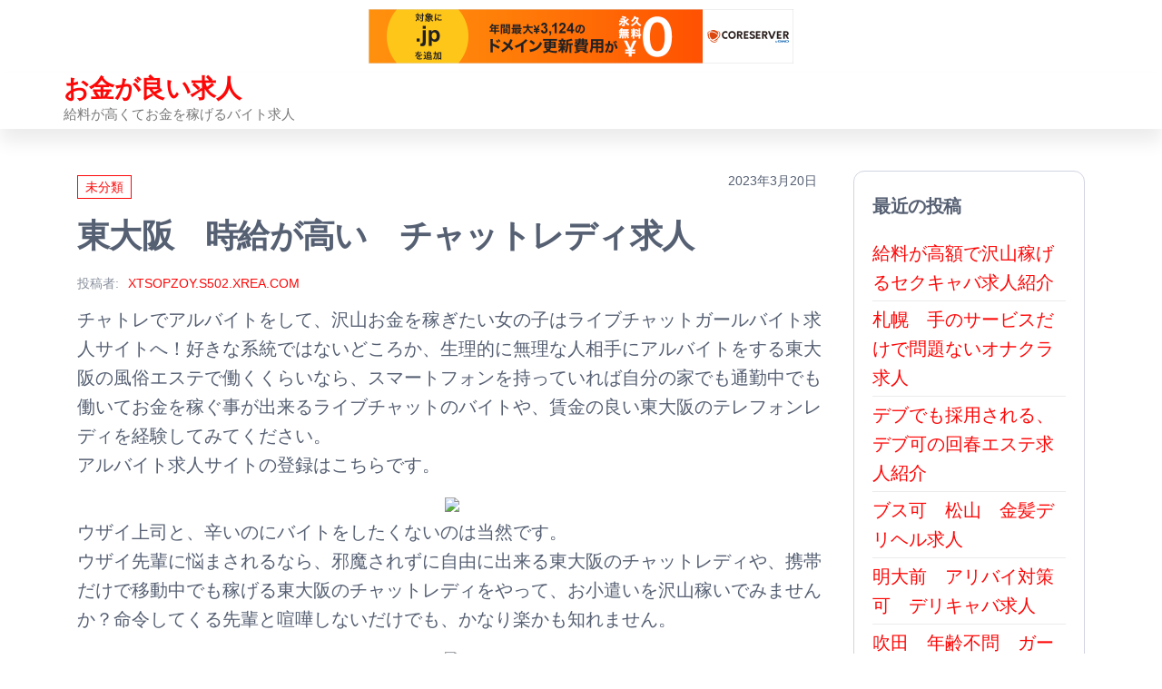

--- FILE ---
content_type: text/html; charset=UTF-8
request_url: http://xtsopzoy.s502.xrea.com/?p=2210
body_size: 9040
content:
<!DOCTYPE html>
<html lang="ja">
    <head>
        <meta charset="UTF-8">
        <meta name="viewport" content="width=device-width, initial-scale=1">
        <link rel="profile" href="http://gmpg.org/xfn/11">
        <title>東大阪　時給が高い　チャットレディ求人 &#8211; お金が良い求人</title>
<meta name='robots' content='max-image-preview:large' />
<link rel="alternate" type="application/rss+xml" title="お金が良い求人 &raquo; フィード" href="http://xtsopzoy.s502.xrea.com/?feed=rss2" />
<link rel="alternate" type="application/rss+xml" title="お金が良い求人 &raquo; コメントフィード" href="http://xtsopzoy.s502.xrea.com/?feed=comments-rss2" />
<script type="text/javascript">
/* <![CDATA[ */
window._wpemojiSettings = {"baseUrl":"https:\/\/s.w.org\/images\/core\/emoji\/15.0.3\/72x72\/","ext":".png","svgUrl":"https:\/\/s.w.org\/images\/core\/emoji\/15.0.3\/svg\/","svgExt":".svg","source":{"concatemoji":"http:\/\/xtsopzoy.s502.xrea.com\/wp-includes\/js\/wp-emoji-release.min.js?ver=6.5.7"}};
/*! This file is auto-generated */
!function(i,n){var o,s,e;function c(e){try{var t={supportTests:e,timestamp:(new Date).valueOf()};sessionStorage.setItem(o,JSON.stringify(t))}catch(e){}}function p(e,t,n){e.clearRect(0,0,e.canvas.width,e.canvas.height),e.fillText(t,0,0);var t=new Uint32Array(e.getImageData(0,0,e.canvas.width,e.canvas.height).data),r=(e.clearRect(0,0,e.canvas.width,e.canvas.height),e.fillText(n,0,0),new Uint32Array(e.getImageData(0,0,e.canvas.width,e.canvas.height).data));return t.every(function(e,t){return e===r[t]})}function u(e,t,n){switch(t){case"flag":return n(e,"\ud83c\udff3\ufe0f\u200d\u26a7\ufe0f","\ud83c\udff3\ufe0f\u200b\u26a7\ufe0f")?!1:!n(e,"\ud83c\uddfa\ud83c\uddf3","\ud83c\uddfa\u200b\ud83c\uddf3")&&!n(e,"\ud83c\udff4\udb40\udc67\udb40\udc62\udb40\udc65\udb40\udc6e\udb40\udc67\udb40\udc7f","\ud83c\udff4\u200b\udb40\udc67\u200b\udb40\udc62\u200b\udb40\udc65\u200b\udb40\udc6e\u200b\udb40\udc67\u200b\udb40\udc7f");case"emoji":return!n(e,"\ud83d\udc26\u200d\u2b1b","\ud83d\udc26\u200b\u2b1b")}return!1}function f(e,t,n){var r="undefined"!=typeof WorkerGlobalScope&&self instanceof WorkerGlobalScope?new OffscreenCanvas(300,150):i.createElement("canvas"),a=r.getContext("2d",{willReadFrequently:!0}),o=(a.textBaseline="top",a.font="600 32px Arial",{});return e.forEach(function(e){o[e]=t(a,e,n)}),o}function t(e){var t=i.createElement("script");t.src=e,t.defer=!0,i.head.appendChild(t)}"undefined"!=typeof Promise&&(o="wpEmojiSettingsSupports",s=["flag","emoji"],n.supports={everything:!0,everythingExceptFlag:!0},e=new Promise(function(e){i.addEventListener("DOMContentLoaded",e,{once:!0})}),new Promise(function(t){var n=function(){try{var e=JSON.parse(sessionStorage.getItem(o));if("object"==typeof e&&"number"==typeof e.timestamp&&(new Date).valueOf()<e.timestamp+604800&&"object"==typeof e.supportTests)return e.supportTests}catch(e){}return null}();if(!n){if("undefined"!=typeof Worker&&"undefined"!=typeof OffscreenCanvas&&"undefined"!=typeof URL&&URL.createObjectURL&&"undefined"!=typeof Blob)try{var e="postMessage("+f.toString()+"("+[JSON.stringify(s),u.toString(),p.toString()].join(",")+"));",r=new Blob([e],{type:"text/javascript"}),a=new Worker(URL.createObjectURL(r),{name:"wpTestEmojiSupports"});return void(a.onmessage=function(e){c(n=e.data),a.terminate(),t(n)})}catch(e){}c(n=f(s,u,p))}t(n)}).then(function(e){for(var t in e)n.supports[t]=e[t],n.supports.everything=n.supports.everything&&n.supports[t],"flag"!==t&&(n.supports.everythingExceptFlag=n.supports.everythingExceptFlag&&n.supports[t]);n.supports.everythingExceptFlag=n.supports.everythingExceptFlag&&!n.supports.flag,n.DOMReady=!1,n.readyCallback=function(){n.DOMReady=!0}}).then(function(){return e}).then(function(){var e;n.supports.everything||(n.readyCallback(),(e=n.source||{}).concatemoji?t(e.concatemoji):e.wpemoji&&e.twemoji&&(t(e.twemoji),t(e.wpemoji)))}))}((window,document),window._wpemojiSettings);
/* ]]> */
</script>
<style id='wp-emoji-styles-inline-css' type='text/css'>

	img.wp-smiley, img.emoji {
		display: inline !important;
		border: none !important;
		box-shadow: none !important;
		height: 1em !important;
		width: 1em !important;
		margin: 0 0.07em !important;
		vertical-align: -0.1em !important;
		background: none !important;
		padding: 0 !important;
	}
</style>
<link rel='stylesheet' id='wp-block-library-css' href='http://xtsopzoy.s502.xrea.com/wp-includes/css/dist/block-library/style.min.css?ver=6.5.7' type='text/css' media='all' />
<style id='classic-theme-styles-inline-css' type='text/css'>
/*! This file is auto-generated */
.wp-block-button__link{color:#fff;background-color:#32373c;border-radius:9999px;box-shadow:none;text-decoration:none;padding:calc(.667em + 2px) calc(1.333em + 2px);font-size:1.125em}.wp-block-file__button{background:#32373c;color:#fff;text-decoration:none}
</style>
<style id='global-styles-inline-css' type='text/css'>
body{--wp--preset--color--black: #000000;--wp--preset--color--cyan-bluish-gray: #abb8c3;--wp--preset--color--white: #ffffff;--wp--preset--color--pale-pink: #f78da7;--wp--preset--color--vivid-red: #cf2e2e;--wp--preset--color--luminous-vivid-orange: #ff6900;--wp--preset--color--luminous-vivid-amber: #fcb900;--wp--preset--color--light-green-cyan: #7bdcb5;--wp--preset--color--vivid-green-cyan: #00d084;--wp--preset--color--pale-cyan-blue: #8ed1fc;--wp--preset--color--vivid-cyan-blue: #0693e3;--wp--preset--color--vivid-purple: #9b51e0;--wp--preset--gradient--vivid-cyan-blue-to-vivid-purple: linear-gradient(135deg,rgba(6,147,227,1) 0%,rgb(155,81,224) 100%);--wp--preset--gradient--light-green-cyan-to-vivid-green-cyan: linear-gradient(135deg,rgb(122,220,180) 0%,rgb(0,208,130) 100%);--wp--preset--gradient--luminous-vivid-amber-to-luminous-vivid-orange: linear-gradient(135deg,rgba(252,185,0,1) 0%,rgba(255,105,0,1) 100%);--wp--preset--gradient--luminous-vivid-orange-to-vivid-red: linear-gradient(135deg,rgba(255,105,0,1) 0%,rgb(207,46,46) 100%);--wp--preset--gradient--very-light-gray-to-cyan-bluish-gray: linear-gradient(135deg,rgb(238,238,238) 0%,rgb(169,184,195) 100%);--wp--preset--gradient--cool-to-warm-spectrum: linear-gradient(135deg,rgb(74,234,220) 0%,rgb(151,120,209) 20%,rgb(207,42,186) 40%,rgb(238,44,130) 60%,rgb(251,105,98) 80%,rgb(254,248,76) 100%);--wp--preset--gradient--blush-light-purple: linear-gradient(135deg,rgb(255,206,236) 0%,rgb(152,150,240) 100%);--wp--preset--gradient--blush-bordeaux: linear-gradient(135deg,rgb(254,205,165) 0%,rgb(254,45,45) 50%,rgb(107,0,62) 100%);--wp--preset--gradient--luminous-dusk: linear-gradient(135deg,rgb(255,203,112) 0%,rgb(199,81,192) 50%,rgb(65,88,208) 100%);--wp--preset--gradient--pale-ocean: linear-gradient(135deg,rgb(255,245,203) 0%,rgb(182,227,212) 50%,rgb(51,167,181) 100%);--wp--preset--gradient--electric-grass: linear-gradient(135deg,rgb(202,248,128) 0%,rgb(113,206,126) 100%);--wp--preset--gradient--midnight: linear-gradient(135deg,rgb(2,3,129) 0%,rgb(40,116,252) 100%);--wp--preset--font-size--small: 13px;--wp--preset--font-size--medium: 20px;--wp--preset--font-size--large: 36px;--wp--preset--font-size--x-large: 42px;--wp--preset--spacing--20: 0.44rem;--wp--preset--spacing--30: 0.67rem;--wp--preset--spacing--40: 1rem;--wp--preset--spacing--50: 1.5rem;--wp--preset--spacing--60: 2.25rem;--wp--preset--spacing--70: 3.38rem;--wp--preset--spacing--80: 5.06rem;--wp--preset--shadow--natural: 6px 6px 9px rgba(0, 0, 0, 0.2);--wp--preset--shadow--deep: 12px 12px 50px rgba(0, 0, 0, 0.4);--wp--preset--shadow--sharp: 6px 6px 0px rgba(0, 0, 0, 0.2);--wp--preset--shadow--outlined: 6px 6px 0px -3px rgba(255, 255, 255, 1), 6px 6px rgba(0, 0, 0, 1);--wp--preset--shadow--crisp: 6px 6px 0px rgba(0, 0, 0, 1);}:where(.is-layout-flex){gap: 0.5em;}:where(.is-layout-grid){gap: 0.5em;}body .is-layout-flex{display: flex;}body .is-layout-flex{flex-wrap: wrap;align-items: center;}body .is-layout-flex > *{margin: 0;}body .is-layout-grid{display: grid;}body .is-layout-grid > *{margin: 0;}:where(.wp-block-columns.is-layout-flex){gap: 2em;}:where(.wp-block-columns.is-layout-grid){gap: 2em;}:where(.wp-block-post-template.is-layout-flex){gap: 1.25em;}:where(.wp-block-post-template.is-layout-grid){gap: 1.25em;}.has-black-color{color: var(--wp--preset--color--black) !important;}.has-cyan-bluish-gray-color{color: var(--wp--preset--color--cyan-bluish-gray) !important;}.has-white-color{color: var(--wp--preset--color--white) !important;}.has-pale-pink-color{color: var(--wp--preset--color--pale-pink) !important;}.has-vivid-red-color{color: var(--wp--preset--color--vivid-red) !important;}.has-luminous-vivid-orange-color{color: var(--wp--preset--color--luminous-vivid-orange) !important;}.has-luminous-vivid-amber-color{color: var(--wp--preset--color--luminous-vivid-amber) !important;}.has-light-green-cyan-color{color: var(--wp--preset--color--light-green-cyan) !important;}.has-vivid-green-cyan-color{color: var(--wp--preset--color--vivid-green-cyan) !important;}.has-pale-cyan-blue-color{color: var(--wp--preset--color--pale-cyan-blue) !important;}.has-vivid-cyan-blue-color{color: var(--wp--preset--color--vivid-cyan-blue) !important;}.has-vivid-purple-color{color: var(--wp--preset--color--vivid-purple) !important;}.has-black-background-color{background-color: var(--wp--preset--color--black) !important;}.has-cyan-bluish-gray-background-color{background-color: var(--wp--preset--color--cyan-bluish-gray) !important;}.has-white-background-color{background-color: var(--wp--preset--color--white) !important;}.has-pale-pink-background-color{background-color: var(--wp--preset--color--pale-pink) !important;}.has-vivid-red-background-color{background-color: var(--wp--preset--color--vivid-red) !important;}.has-luminous-vivid-orange-background-color{background-color: var(--wp--preset--color--luminous-vivid-orange) !important;}.has-luminous-vivid-amber-background-color{background-color: var(--wp--preset--color--luminous-vivid-amber) !important;}.has-light-green-cyan-background-color{background-color: var(--wp--preset--color--light-green-cyan) !important;}.has-vivid-green-cyan-background-color{background-color: var(--wp--preset--color--vivid-green-cyan) !important;}.has-pale-cyan-blue-background-color{background-color: var(--wp--preset--color--pale-cyan-blue) !important;}.has-vivid-cyan-blue-background-color{background-color: var(--wp--preset--color--vivid-cyan-blue) !important;}.has-vivid-purple-background-color{background-color: var(--wp--preset--color--vivid-purple) !important;}.has-black-border-color{border-color: var(--wp--preset--color--black) !important;}.has-cyan-bluish-gray-border-color{border-color: var(--wp--preset--color--cyan-bluish-gray) !important;}.has-white-border-color{border-color: var(--wp--preset--color--white) !important;}.has-pale-pink-border-color{border-color: var(--wp--preset--color--pale-pink) !important;}.has-vivid-red-border-color{border-color: var(--wp--preset--color--vivid-red) !important;}.has-luminous-vivid-orange-border-color{border-color: var(--wp--preset--color--luminous-vivid-orange) !important;}.has-luminous-vivid-amber-border-color{border-color: var(--wp--preset--color--luminous-vivid-amber) !important;}.has-light-green-cyan-border-color{border-color: var(--wp--preset--color--light-green-cyan) !important;}.has-vivid-green-cyan-border-color{border-color: var(--wp--preset--color--vivid-green-cyan) !important;}.has-pale-cyan-blue-border-color{border-color: var(--wp--preset--color--pale-cyan-blue) !important;}.has-vivid-cyan-blue-border-color{border-color: var(--wp--preset--color--vivid-cyan-blue) !important;}.has-vivid-purple-border-color{border-color: var(--wp--preset--color--vivid-purple) !important;}.has-vivid-cyan-blue-to-vivid-purple-gradient-background{background: var(--wp--preset--gradient--vivid-cyan-blue-to-vivid-purple) !important;}.has-light-green-cyan-to-vivid-green-cyan-gradient-background{background: var(--wp--preset--gradient--light-green-cyan-to-vivid-green-cyan) !important;}.has-luminous-vivid-amber-to-luminous-vivid-orange-gradient-background{background: var(--wp--preset--gradient--luminous-vivid-amber-to-luminous-vivid-orange) !important;}.has-luminous-vivid-orange-to-vivid-red-gradient-background{background: var(--wp--preset--gradient--luminous-vivid-orange-to-vivid-red) !important;}.has-very-light-gray-to-cyan-bluish-gray-gradient-background{background: var(--wp--preset--gradient--very-light-gray-to-cyan-bluish-gray) !important;}.has-cool-to-warm-spectrum-gradient-background{background: var(--wp--preset--gradient--cool-to-warm-spectrum) !important;}.has-blush-light-purple-gradient-background{background: var(--wp--preset--gradient--blush-light-purple) !important;}.has-blush-bordeaux-gradient-background{background: var(--wp--preset--gradient--blush-bordeaux) !important;}.has-luminous-dusk-gradient-background{background: var(--wp--preset--gradient--luminous-dusk) !important;}.has-pale-ocean-gradient-background{background: var(--wp--preset--gradient--pale-ocean) !important;}.has-electric-grass-gradient-background{background: var(--wp--preset--gradient--electric-grass) !important;}.has-midnight-gradient-background{background: var(--wp--preset--gradient--midnight) !important;}.has-small-font-size{font-size: var(--wp--preset--font-size--small) !important;}.has-medium-font-size{font-size: var(--wp--preset--font-size--medium) !important;}.has-large-font-size{font-size: var(--wp--preset--font-size--large) !important;}.has-x-large-font-size{font-size: var(--wp--preset--font-size--x-large) !important;}
.wp-block-navigation a:where(:not(.wp-element-button)){color: inherit;}
:where(.wp-block-post-template.is-layout-flex){gap: 1.25em;}:where(.wp-block-post-template.is-layout-grid){gap: 1.25em;}
:where(.wp-block-columns.is-layout-flex){gap: 2em;}:where(.wp-block-columns.is-layout-grid){gap: 2em;}
.wp-block-pullquote{font-size: 1.5em;line-height: 1.6;}
</style>
<link rel='stylesheet' id='bootstrap-css' href='http://xtsopzoy.s502.xrea.com/wp-content/themes/popularis/assets/css/bootstrap.css?ver=3.3.7' type='text/css' media='all' />
<link rel='stylesheet' id='popularis-stylesheet-css' href='http://xtsopzoy.s502.xrea.com/wp-content/themes/popularis/style.css?ver=6.5.7' type='text/css' media='all' />
<link rel='stylesheet' id='popularis-press-css' href='http://xtsopzoy.s502.xrea.com/wp-content/themes/popularis-press/style.css?ver=1.0.1' type='text/css' media='all' />
<link rel='stylesheet' id='mmenu-light-css' href='http://xtsopzoy.s502.xrea.com/wp-content/themes/popularis/assets/css/mmenu-light.css?ver=1.1' type='text/css' media='all' />
<link rel='stylesheet' id='font-awesome-css' href='http://xtsopzoy.s502.xrea.com/wp-content/themes/popularis/assets/css/font-awesome.min.css?ver=4.7.0' type='text/css' media='all' />
<script type="text/javascript" src="http://xtsopzoy.s502.xrea.com/wp-includes/js/jquery/jquery.min.js?ver=3.7.1" id="jquery-core-js"></script>
<script type="text/javascript" src="http://xtsopzoy.s502.xrea.com/wp-includes/js/jquery/jquery-migrate.min.js?ver=3.4.1" id="jquery-migrate-js"></script>
<link rel="https://api.w.org/" href="http://xtsopzoy.s502.xrea.com/index.php?rest_route=/" /><link rel="alternate" type="application/json" href="http://xtsopzoy.s502.xrea.com/index.php?rest_route=/wp/v2/posts/2210" /><link rel="EditURI" type="application/rsd+xml" title="RSD" href="http://xtsopzoy.s502.xrea.com/xmlrpc.php?rsd" />
<meta name="generator" content="WordPress 6.5.7" />
<link rel="canonical" href="http://xtsopzoy.s502.xrea.com/?p=2210" />
<link rel='shortlink' href='http://xtsopzoy.s502.xrea.com/?p=2210' />
<link rel="alternate" type="application/json+oembed" href="http://xtsopzoy.s502.xrea.com/index.php?rest_route=%2Foembed%2F1.0%2Fembed&#038;url=http%3A%2F%2Fxtsopzoy.s502.xrea.com%2F%3Fp%3D2210" />
<link rel="alternate" type="text/xml+oembed" href="http://xtsopzoy.s502.xrea.com/index.php?rest_route=%2Foembed%2F1.0%2Fembed&#038;url=http%3A%2F%2Fxtsopzoy.s502.xrea.com%2F%3Fp%3D2210&#038;format=xml" />
    
<script type="text/javascript" charset="UTF-8" src="//cache1.value-domain.com/xrea_header.js" async="async"></script>
</head>
    <body id="blog" class="post-template-default single single-post postid-2210 single-format-standard">
        <a class="skip-link screen-reader-text" href="#site-content">コンテンツへスキップ</a>        <div class="page-wrap">
                         
<div class="main-menu">
    <nav id="site-navigation" class="navbar navbar-default">     
        <div class="container">   
            <div class="navbar-header">
                
                <div class="site-heading navbar-brand" >
                    <div class="site-branding-logo">
                                            </div>
                    <div class="site-branding-text">
                                                    <p class="site-title"><a href="http://xtsopzoy.s502.xrea.com/" rel="home">お金が良い求人</a></p>
                        
                                                    <p class="site-description">
                                給料が高くてお金を稼げるバイト求人                            </p>
                                            </div><!-- .site-branding-text -->
                </div>
				            </div>
                    </div>
            </nav> 
</div>
<div id="site-content" class="container main-container" role="main">
	<div class="page-area">
			 

<!-- start content container -->
<div class="row">
    <div class="news-thumb col-md-12">
            </div>
    <article class="col-md-9">
                                 
                <div class="post-2210 post type-post status-publish format-standard hentry category-uncategorized">
                    <div class="single-head">
                        <div class="cats-tags"><div class="cat-links"><a href="http://xtsopzoy.s502.xrea.com/?cat=1">未分類</a></div></div>                        <span class="posted-date">
                            2023年3月20日                        </span>
                        <h1 class="single-title">東大阪　時給が高い　チャットレディ求人</h1>                                <span class="author-meta">
            <span class="author-meta-by">投稿者:</span>
            <a href="http://xtsopzoy.s502.xrea.com/?author=1">
                xtsopzoy.s502.xrea.com            </a>
        </span>
                            </div>
                    <div class="single-content">
                        <div class="single-entry-summary">
                             
                            <p>チャトレでアルバイトをして、沢山お金を稼ぎたい女の子はライブチャットガールバイト求人サイトへ！好きな系統ではないどころか、生理的に無理な人相手にアルバイトをする東大阪の風俗エステで働くくらいなら、スマートフォンを持っていれば自分の家でも通勤中でも働いてお金を稼ぐ事が出来るライブチャットのバイトや、賃金の良い東大阪のテレフォンレディを経験してみてください。<br />アルバイト求人サイトの登録はこちらです。</p>
<div align="center"><a href="https://night-work.sakura.ne.jp/click/chatlady"><img decoding="async" src="https://night-work.sakura.ne.jp/button.jpg" width="280" height="52" border="0" /></a></div>
<p>ウザイ上司と、辛いのにバイトをしたくないのは当然です。<br />ウザイ先輩に悩まされるなら、邪魔されずに自由に出来る東大阪のチャットレディや、携帯だけで移動中でも稼げる東大阪のチャットレディをやって、お小遣いを沢山稼いでみませんか？命令してくる先輩と喧嘩しないだけでも、かなり楽かも知れません。</p>
<div align="center"><a href="https://night-work.sakura.ne.jp/click/chatlady"><img decoding="async" src="https://night-work.sakura.ne.jp/button.jpg" width="280" height="52" border="0" /></a></div>
<p>携帯を持っていれば通勤中でもアルバイトをしてお金を稼ぐ事が出来るのは魅力的だけど、キツい所は彼や知人にバレる恐れがある事だと思います。<br />だけど、カツラをかぶるという方法とか目の上を映さない等の方法を使えば、知り合いだったり家族に知られずにバイトをしてお金を稼ぐ事が出来ます。<br />ですので、興味があるならスマートフォンを持っていればアルバイトが出来るメールレディや、賃金の良い東大阪のチャットレディで仕事をしてみませんか？携帯だけで働く事が出来るなら生理的に受け付けない同僚と揉めないですよね♪</p>
<div align="center"><a href="https://night-work.sakura.ne.jp/click/chatlady"><img decoding="async" src="https://night-work.sakura.ne.jp/button.jpg" width="280" height="52" border="0" /></a></div>
<p>↓に載せている求人サイトには、給料が高くて稼げる東大阪のチャットレディ求人や、スマートフォンだけで自分の家でもどこに居ても働いて稼ぐ事が出来るメールレディの求人に応募出来ます。<br />ですから、スマートフォンがあれば在宅でも外出先でもチャットレディをして、沢山お金を稼ぎたいなら、当サイトに載せているチャットレディバイト求人情報サイトから申し込んで、一度試しに自分の家で働いてみてください。<br />スマホがあれば外出先でも仕事をして稼ぐ事が出来るなら疲れませんね♪</p>
<div align="center"><a href="https://night-work.sakura.ne.jp/click/chatlady"><img decoding="async" src="https://night-work.sakura.ne.jp/button.jpg" width="280" height="52" border="0" /></a></div>
<p>ウェブカメラやマイクはが無くても良いです。<br />事情があるので賃金が良くてお金を沢山稼げる仕事を探したいけど、東大阪のラウンジのキャストはしたくないし、東大阪のイメクラは嫌！という大阪の女の子は、↑に載せているライブチャットレディ求人情報サイトを使って、スマホを持っていれば何所に居ても働く事が出来るチャットレディ求人や、時給が高いチャットレディでバイトをして、沢山お金を稼いでみませんか？携帯を持ってれば通学中でも仕事が出来るので、お小遣いが欲しい女性にお勧めです。</p>
<div align="center"><a href="https://night-work.sakura.ne.jp/click/chatlady"><img decoding="async" src="https://night-work.sakura.ne.jp/button.jpg" width="280" height="52" border="0" /></a></div>
<p>&#8220;<br /><span id="more-2210"></span></p>
<div align="center"><a href="https://night-work.sakura.ne.jp/click/chatlady"><img fetchpriority="high" decoding="async" src="https://night-work.sakura.ne.jp/click/chatlady_banner" width="300" height="250" border="0" /></a></div>
<p>パソコンとかスマホで飲食店とかの一般的なアルバイトより稼げます♪時給が高くていっぱいお金を稼げるバイトをしたいけど、東大阪の昼キャバのコンパニオンは世間体が良くないからしたくないという大阪の女性は、試しに一度給料が良い東大阪のチャットレディのアルバイトや、携帯だけで出先でも仕事が出来るチャトレをやってみませんか？仕事をしてお金を可能な限り稼ぎたい大阪の子は↓の求人サイトへ！ヘッドセットだったりウェブカメラを持っていれば、働きたい日からバイトをする事が可能ですので試してみてください。</p>
<div align="center"><a href="https://night-work.sakura.ne.jp/click/chatlady"><img decoding="async" src="https://night-work.sakura.ne.jp/button.jpg" width="280" height="52" border="0" /></a></div>
<p>バイトの時間外にする男性のお客さんへの営業をやりたくない子に求人紹介！東大阪で水商売で稼ぐなら、アルバイトの時間外にしないといけない客への営業を、大変でもしなければいけませんけど、時給が高いチャットレディなら、ＬＩＮＥでする男性の客への営業をする必要はありません。<br />携帯で自宅でも出来るチャットレディをして、お小遣いを稼いでみませんか？夢があるから給料が良い仕事をしたいなら、夜のアルバイトよりマシだと思います。</p>
<div align="center"><a href="https://night-work.sakura.ne.jp/click/chatlady"><img decoding="async" src="https://night-work.sakura.ne.jp/button.jpg" width="280" height="52" border="0" /></a></div>
<p>脱風俗をして風俗卒業したいけど、東大阪のアロマエステの仕事は賃金が高くてお金を稼げるので、病んでるけど勤めている…という大阪の方は、このサイトに載せてるチャットレディ求人サイトを使って、スマートフォンさえあれば在宅でも何所でもバイトをして稼ぐ事が出来るライブチャットのチャットレディや、個室で働ける東大阪のチャットレディで仕事をして、沢山お小遣いを稼いでみませんか？スマホさえあれば自分の家でも何所でも働いて稼ぐ事が出来るなら気楽ですよね♪</p>
<div align="center"><a href="https://night-work.sakura.ne.jp/click/chatlady"><img decoding="async" src="https://night-work.sakura.ne.jp/button.jpg" width="280" height="52" border="0" /></a></div>
<p>好きじゃない生理的に無理な客の前で裸になりたくないですよね？東大阪で性感エステをするなら、好みの系統ではないどころか、嫌いな系統のお客様でも、笑顔でサービスをしないと怒られますが、東大阪のライブチャットの仕事や、スマートフォンだけで自宅でも通勤中でも仕事をして稼ぐ事が出来るチャットレディなら、リアルで好みではないキモいお客さんに接客する事は無いです。<br />なので、自分の家でバイトが出来るチャットレディをやって、お小遣いを稼いでみませんか？好みではないキモいお客様に会わないのでキツイ思いもしません。</p>
<div align="center"><a href="https://night-work.sakura.ne.jp/click/chatlady"><img decoding="async" src="https://night-work.sakura.ne.jp/button.jpg" width="280" height="52" border="0" /></a></div>
<p>週に6日嫌だけどバイトをするのは、凄くキツいですよね。<br />携帯さえあれば自分の家でもどこに居てもバイトをしてお金を稼ぐ事が出来るのに賃金が良いライブチャットの仕事や、東大阪の個室で出来るチャットレディで働いて、お小遣いを沢山稼いでみませんか？生理的に受け付けない上司と喧嘩しないから、とても楽ですよ♪沢山稼ぎたい事情がある大阪の女の子は、↑の高収入アルバイト求人サイトを利用して、試しに一度チャットレディで働いて、お金を沢山稼いでみませんか？携帯さえ持っていれば自分の家でも出先でも働けるので、調子に乗ってる同僚に悩まされません♪</p>
<div align="center"><a href="https://night-work.sakura.ne.jp/click/chatlady"><img decoding="async" src="https://night-work.sakura.ne.jp/button.jpg" width="280" height="52" border="0" /></a></div>
<p>&#8220;<br /><!--trackback:-->	</p>
<li><a href="https://xn--3kqxf2a386g1p9b.biz/?p=264" target="_blank" rel="noopener">中村　日払い可　スタッフ募集</a></li>
<p><!--trackback:-->	</p>
<li><a href="https://xn--ccke2i4a9j819rnsd1q4p.biz/?p=200" target="_blank" rel="noopener">青森　自分の家で出来る　アルバイト求人</a></li>
<p><!--trackback:-->	</p>
<li><a href="https://xn--ccke2i4a9j819rnsd1q4p.biz/?p=232" target="_blank" rel="noopener">日払い可　風俗求人　秋田</a></li>
<p></p>
<li><a href="https://nightwork-kyujin.sakura.ne.jp/debu/5062/">太っていても門前払いをされない　町田　水商売　求人</a></li>
<p></p>
<li><a href="https://nightwork-kyujin.sakura.ne.jp/">今日から働ける日払いの派遣キャバ求人</a></li>
<p></p>
                             
                        </div>
                                                <div class="cats-tags"></div>                    </div>
                    
	<nav class="navigation post-navigation" aria-label="投稿">
		<h2 class="screen-reader-text">投稿ナビゲーション</h2>
		<div class="nav-links"><div class="nav-previous"><a href="http://xtsopzoy.s502.xrea.com/?p=2208" rel="prev"><span class="screen-reader-text">過去の投稿</span><span aria-hidden="true" class="nav-subtitle">前</span> <span class="nav-title"><span class="nav-title-icon-wrapper"><i class="fa fa-angle-double-left" aria-hidden="true"></i></span>スマートフォンで在宅でも出来る仕事募集</span></a></div><div class="nav-next"><a href="http://xtsopzoy.s502.xrea.com/?p=2212" rel="next"><span class="screen-reader-text">次の投稿</span><span aria-hidden="true" class="nav-subtitle">次</span> <span class="nav-title">松戸　デブでも採用してくれるイメクラ求人<span class="nav-title-icon-wrapper"><i class="fa fa-angle-double-right" aria-hidden="true"></i></span></span></a></div></div>
	</nav>                                            <div class="single-footer">
                                <div id="comments" class="comments-template">
            </div>
     
                        </div>
                                    </div>        
                    
            
    </article> 
        <aside id="sidebar" class="col-md-3">
        
		<div id="recent-posts-2" class="widget widget_recent_entries">
		<div class="widget-title"><h3>最近の投稿</h3></div>
		<ul>
											<li>
					<a href="http://xtsopzoy.s502.xrea.com/?p=5748">給料が高額で沢山稼げるセクキャバ求人紹介</a>
									</li>
											<li>
					<a href="http://xtsopzoy.s502.xrea.com/?p=5746">札幌　手のサービスだけで問題ないオナクラ求人</a>
									</li>
											<li>
					<a href="http://xtsopzoy.s502.xrea.com/?p=5744">デブでも採用される、デブ可の回春エステ求人紹介</a>
									</li>
											<li>
					<a href="http://xtsopzoy.s502.xrea.com/?p=5742">ブス可　松山　金髪デリヘル求人</a>
									</li>
											<li>
					<a href="http://xtsopzoy.s502.xrea.com/?p=5740">明大前　アリバイ対策可　デリキャバ求人</a>
									</li>
											<li>
					<a href="http://xtsopzoy.s502.xrea.com/?p=5738">吹田　年齢不問　ガールズバー求人</a>
									</li>
											<li>
					<a href="http://xtsopzoy.s502.xrea.com/?p=5736">少しでも早くアルバイトをしてお金を稼ぐ事が可能なデリヘル求人</a>
									</li>
											<li>
					<a href="http://xtsopzoy.s502.xrea.com/?p=5734">一宮　ブス可　コンカフェ求人</a>
									</li>
											<li>
					<a href="http://xtsopzoy.s502.xrea.com/?p=5732">少しでも早くバイトをしてお金を稼ぐ事が出来るナイトワーク求人</a>
									</li>
											<li>
					<a href="http://xtsopzoy.s502.xrea.com/?p=5730">今すぐ仕事をしたい時に出勤出来るいちゃキャバ求人</a>
									</li>
											<li>
					<a href="http://xtsopzoy.s502.xrea.com/?p=5728">徳島　すぐに働ける　お触りパブ求人</a>
									</li>
											<li>
					<a href="http://xtsopzoy.s502.xrea.com/?p=5726">ぽっちゃりでも働かせてくれるデリキャバ求人紹介</a>
									</li>
											<li>
					<a href="http://xtsopzoy.s502.xrea.com/?p=5724">京橋　デブでも賃金が良いスナック求人</a>
									</li>
											<li>
					<a href="http://xtsopzoy.s502.xrea.com/?p=5722">桑名　４０歳以上可　スナック求人</a>
									</li>
											<li>
					<a href="http://xtsopzoy.s502.xrea.com/?p=5720">ぽっちゃり体型でも採用される、体型不問のニュークラブ</a>
									</li>
											<li>
					<a href="http://xtsopzoy.s502.xrea.com/?p=5718">アルバイトをした日に現金を支払ってくれるナイトワーク求人紹介</a>
									</li>
											<li>
					<a href="http://xtsopzoy.s502.xrea.com/?p=5716">大宮　前借り可　スナック求人</a>
									</li>
											<li>
					<a href="http://xtsopzoy.s502.xrea.com/?p=5714">日払いで今すぐ稼ぐ事が出来るセクキャバ求人紹介</a>
									</li>
											<li>
					<a href="http://xtsopzoy.s502.xrea.com/?p=5712">30代以上歓迎のSMクラブ</a>
									</li>
											<li>
					<a href="http://xtsopzoy.s502.xrea.com/?p=5710">デブでも働ける上越の性感エステ求人紹介</a>
									</li>
					</ul>

		</div><div id="archives-2" class="widget widget_archive"><div class="widget-title"><h3>アーカイブ</h3></div>
			<ul>
					<li><a href='http://xtsopzoy.s502.xrea.com/?m=202512'>2025年12月</a></li>
	<li><a href='http://xtsopzoy.s502.xrea.com/?m=202511'>2025年11月</a></li>
	<li><a href='http://xtsopzoy.s502.xrea.com/?m=202510'>2025年10月</a></li>
	<li><a href='http://xtsopzoy.s502.xrea.com/?m=202509'>2025年9月</a></li>
	<li><a href='http://xtsopzoy.s502.xrea.com/?m=202508'>2025年8月</a></li>
	<li><a href='http://xtsopzoy.s502.xrea.com/?m=202507'>2025年7月</a></li>
	<li><a href='http://xtsopzoy.s502.xrea.com/?m=202506'>2025年6月</a></li>
	<li><a href='http://xtsopzoy.s502.xrea.com/?m=202505'>2025年5月</a></li>
	<li><a href='http://xtsopzoy.s502.xrea.com/?m=202504'>2025年4月</a></li>
	<li><a href='http://xtsopzoy.s502.xrea.com/?m=202503'>2025年3月</a></li>
	<li><a href='http://xtsopzoy.s502.xrea.com/?m=202502'>2025年2月</a></li>
	<li><a href='http://xtsopzoy.s502.xrea.com/?m=202501'>2025年1月</a></li>
	<li><a href='http://xtsopzoy.s502.xrea.com/?m=202412'>2024年12月</a></li>
	<li><a href='http://xtsopzoy.s502.xrea.com/?m=202411'>2024年11月</a></li>
	<li><a href='http://xtsopzoy.s502.xrea.com/?m=202410'>2024年10月</a></li>
	<li><a href='http://xtsopzoy.s502.xrea.com/?m=202409'>2024年9月</a></li>
	<li><a href='http://xtsopzoy.s502.xrea.com/?m=202408'>2024年8月</a></li>
	<li><a href='http://xtsopzoy.s502.xrea.com/?m=202407'>2024年7月</a></li>
	<li><a href='http://xtsopzoy.s502.xrea.com/?m=202406'>2024年6月</a></li>
	<li><a href='http://xtsopzoy.s502.xrea.com/?m=202405'>2024年5月</a></li>
	<li><a href='http://xtsopzoy.s502.xrea.com/?m=202404'>2024年4月</a></li>
	<li><a href='http://xtsopzoy.s502.xrea.com/?m=202403'>2024年3月</a></li>
	<li><a href='http://xtsopzoy.s502.xrea.com/?m=202402'>2024年2月</a></li>
	<li><a href='http://xtsopzoy.s502.xrea.com/?m=202401'>2024年1月</a></li>
	<li><a href='http://xtsopzoy.s502.xrea.com/?m=202312'>2023年12月</a></li>
	<li><a href='http://xtsopzoy.s502.xrea.com/?m=202311'>2023年11月</a></li>
	<li><a href='http://xtsopzoy.s502.xrea.com/?m=202310'>2023年10月</a></li>
	<li><a href='http://xtsopzoy.s502.xrea.com/?m=202309'>2023年9月</a></li>
	<li><a href='http://xtsopzoy.s502.xrea.com/?m=202308'>2023年8月</a></li>
	<li><a href='http://xtsopzoy.s502.xrea.com/?m=202307'>2023年7月</a></li>
	<li><a href='http://xtsopzoy.s502.xrea.com/?m=202306'>2023年6月</a></li>
	<li><a href='http://xtsopzoy.s502.xrea.com/?m=202305'>2023年5月</a></li>
	<li><a href='http://xtsopzoy.s502.xrea.com/?m=202304'>2023年4月</a></li>
	<li><a href='http://xtsopzoy.s502.xrea.com/?m=202303'>2023年3月</a></li>
	<li><a href='http://xtsopzoy.s502.xrea.com/?m=202302'>2023年2月</a></li>
	<li><a href='http://xtsopzoy.s502.xrea.com/?m=202301'>2023年1月</a></li>
	<li><a href='http://xtsopzoy.s502.xrea.com/?m=202212'>2022年12月</a></li>
	<li><a href='http://xtsopzoy.s502.xrea.com/?m=202211'>2022年11月</a></li>
	<li><a href='http://xtsopzoy.s502.xrea.com/?m=202210'>2022年10月</a></li>
	<li><a href='http://xtsopzoy.s502.xrea.com/?m=202209'>2022年9月</a></li>
	<li><a href='http://xtsopzoy.s502.xrea.com/?m=202208'>2022年8月</a></li>
	<li><a href='http://xtsopzoy.s502.xrea.com/?m=202207'>2022年7月</a></li>
	<li><a href='http://xtsopzoy.s502.xrea.com/?m=202206'>2022年6月</a></li>
	<li><a href='http://xtsopzoy.s502.xrea.com/?m=202205'>2022年5月</a></li>
	<li><a href='http://xtsopzoy.s502.xrea.com/?m=202204'>2022年4月</a></li>
	<li><a href='http://xtsopzoy.s502.xrea.com/?m=202203'>2022年3月</a></li>
	<li><a href='http://xtsopzoy.s502.xrea.com/?m=202202'>2022年2月</a></li>
	<li><a href='http://xtsopzoy.s502.xrea.com/?m=202201'>2022年1月</a></li>
	<li><a href='http://xtsopzoy.s502.xrea.com/?m=202112'>2021年12月</a></li>
	<li><a href='http://xtsopzoy.s502.xrea.com/?m=202111'>2021年11月</a></li>
	<li><a href='http://xtsopzoy.s502.xrea.com/?m=202110'>2021年10月</a></li>
	<li><a href='http://xtsopzoy.s502.xrea.com/?m=202109'>2021年9月</a></li>
	<li><a href='http://xtsopzoy.s502.xrea.com/?m=202108'>2021年8月</a></li>
	<li><a href='http://xtsopzoy.s502.xrea.com/?m=202107'>2021年7月</a></li>
	<li><a href='http://xtsopzoy.s502.xrea.com/?m=202106'>2021年6月</a></li>
	<li><a href='http://xtsopzoy.s502.xrea.com/?m=202105'>2021年5月</a></li>
	<li><a href='http://xtsopzoy.s502.xrea.com/?m=202104'>2021年4月</a></li>
	<li><a href='http://xtsopzoy.s502.xrea.com/?m=202103'>2021年3月</a></li>
	<li><a href='http://xtsopzoy.s502.xrea.com/?m=202102'>2021年2月</a></li>
	<li><a href='http://xtsopzoy.s502.xrea.com/?m=202101'>2021年1月</a></li>
			</ul>

			</div>    </aside>
</div>
<!-- end content container -->

</div><!-- end main-container -->
</div><!-- end page-area -->


 

        <footer id="colophon" class="footer-credits container-fluid">
            <div class="container">
                <div class="footer-credits-text text-center">
                    Proudly powered by <a href="https://ja.wordpress.org/">WordPress</a>                    <span class="sep"> | </span>
                    テーマ: <a href="https://populariswp.com/">Popularis Press</a>                </div>
            </div>	
        </footer>
         

</div><!-- end page-wrap -->



<script type="text/javascript" src="http://xtsopzoy.s502.xrea.com/wp-content/themes/popularis/assets/js/mmenu-light.js?ver=1.1" id="mmenu-js"></script>
<script type="text/javascript" src="http://xtsopzoy.s502.xrea.com/wp-content/themes/popularis/assets/js/bootstrap.min.js?ver=3.3.7" id="bootstrap-js"></script>
<script type="text/javascript" src="http://xtsopzoy.s502.xrea.com/wp-content/themes/popularis/assets/js/customscript.js?ver=1.0.11" id="popularis-theme-js-js"></script>

</body>
</html>
